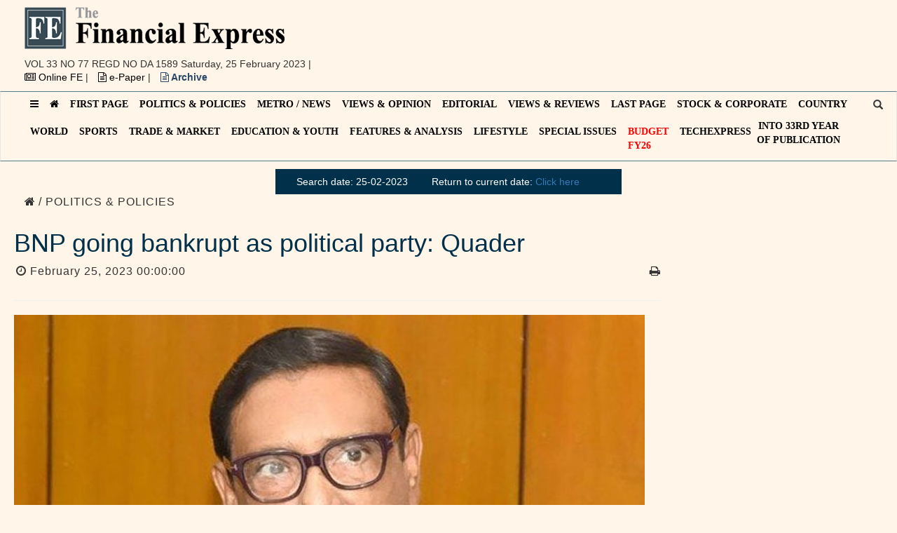

--- FILE ---
content_type: text/html; charset=UTF-8
request_url: https://today.thefinancialexpress.com.bd/politics-policies/bnp-going-bankrupt-as-political-party-quader-1677254692?date=25-02-2023
body_size: 14891
content:
<!DOCTYPE html>

<html lang="en">

<head>
    <meta http-equiv="Content-Type" content="text/html; charset=utf-8">

    <meta http-equiv="Cache-Control" content="public, max-age=1800000" />

    <meta name="viewport" content="width=device-width, initial-scale=1">

    <meta name="description"
          content="Awami League (AL) General Secretary Obaidul Quader has said BNP is gradually becoming a bankrupt organisation as the political party gets stuck in the quic ">

    <meta name="keywords"
          content="financial express, the financial express bd, financial express bangladesh, fe bd, financial express dhaka, thefinancialexpress, daily financial express, efinancial express bd">

    <meta name="author" content="The Financial Express">

    <meta name="current_url" content="https://today.thefinancialexpress.com.bd/politics-policies/bnp-going-bankrupt-as-political-party-quader-1677254692">
    <meta property="fb:pages" content="657873977593980"/>
    <meta property="og:type" content="article"/>
    <meta property="og:title" content="BNP going bankrupt as political party: Quader"/>
    <meta property="og:url" content="https://today.thefinancialexpress.com.bd/politics-policies/bnp-going-bankrupt-as-political-party-quader-1677254692"/>

    <meta property="og:image" content="https://today.thefinancialexpress.com.bd/uploads/1677254692.jpg "/>

    <meta property="og:description"
          content="Awami League (AL) General Secretary Obaidul Quader has said BNP is gradually becoming a bankrupt organisation as the political party gets stuck in the quicksand of wrong politics, reports BSS. The country's people know better that the BNP, which is suffering from a multi-dimensional crisis, is now staying out of boundary in the field of politics after receiving a red card from the people. BNP is gradually becoming a bankrupt party after getting stuck in the quicksand of wrong politics,  he said in a statement.Responding to a statement of BNP secretary general Mirza Fakhrul Islam Alamgir that stated,  Tarique Rahman is the trailblazer of BNP's movement for restoration of democracy', Quader said Tarique is the blessed son of corruption, the mastermind of August 21 grenade attack, the patron of terrorism and militancy and convicted fugitive and he (Tarique) is a pathfinder in recovering their so-called democracy.Through this, it has been proved that BNP has chosen the strategy of ill-politics instead of following the path of politics of principles and ideals, he said. We want to say clearly that the government or Bangladesh is not in any crisis rather the BNP is in a deep crisis,  he added.The AL general secretary said Mirza Fakhrul talked about the destruction of the country's economy but he commented a few days back that they were in a good position during the Pakistan period. What is the economic condition of their beloved Pakistan today? And, on the contrary, where has the economic progress of Bangladesh gone? During 1996-2001, the Awami League government under the leadership of Bangabandhu Sheikh Hasina created the golden trend of economic progress,  he said.During 2001-2006, Quader said the BNP indulged in rampant graft and pushed the economic progress towards a declining trend.He said the BNP's concern about the economic crisis is nothing but a mockery to the nation. We want to say unequivocally that Bangladesh's economy is in a relatively good position despite the global recession and crisis as a result of the timely actions taken by the incumbent government,  the AL general secretary said. We understand the heart pain of Mirza Fakhrul Islam. As Bangladesh is not a bankrupt one like Pakistan or Sri Lanka, their hidden desires have fallen flat,  he said, adding that BNP's dream of seizing state power through conspiracy is fading away fade day by day. "/>

    <meta property="og:site_name" content="The Financial Express"/>

    <meta http-equiv="X-UA-Compatible" content="IE=edge">

    <meta name="msapplication-TileColor" content="#ffffff">

    <meta name="msapplication-TileImage" content="https://today.thefinancialexpress.com.bd/css/favicon/ms-icon-144x144.png">

    <meta name="theme-color" content="#ffffff">

    <meta name="twitter:card" content="summary_large_image"/>

    <meta name="twitter:site" content="@febdonline"/>

    <meta name="twitter:creator" content="@febdonline"/>

    <meta name="twitter:url" content="https://today.thefinancialexpress.com.bd/politics-policies/bnp-going-bankrupt-as-political-party-quader-1677254692 "/>

    <meta name="twitter:title" content="BNP going bankrupt as political party: Quader"/>

    <meta name="twitter:description"
          content="Awami League (AL) General Secretary Obaidul Quader has said BNP is gradually becoming a bankrupt organisation as the political party gets stuck in the quicksand of wrong politics, reports BSS. The country's people know better that the BNP, which is suffering from a multi-dimensional crisis, is now staying out of boundary in the field of politics after receiving a red card from the people. BNP is gradually becoming a bankrupt party after getting stuck in the quicksand of wrong politics,  he said in a statement.Responding to a statement of BNP secretary general Mirza Fakhrul Islam Alamgir that stated,  Tarique Rahman is the trailblazer of BNP's movement for restoration of democracy', Quader said Tarique is the blessed son of corruption, the mastermind of August 21 grenade attack, the patron of terrorism and militancy and convicted fugitive and he (Tarique) is a pathfinder in recovering their so-called democracy.Through this, it has been proved that BNP has chosen the strategy of ill-politics instead of following the path of politics of principles and ideals, he said. We want to say clearly that the government or Bangladesh is not in any crisis rather the BNP is in a deep crisis,  he added.The AL general secretary said Mirza Fakhrul talked about the destruction of the country's economy but he commented a few days back that they were in a good position during the Pakistan period. What is the economic condition of their beloved Pakistan today? And, on the contrary, where has the economic progress of Bangladesh gone? During 1996-2001, the Awami League government under the leadership of Bangabandhu Sheikh Hasina created the golden trend of economic progress,  he said.During 2001-2006, Quader said the BNP indulged in rampant graft and pushed the economic progress towards a declining trend.He said the BNP's concern about the economic crisis is nothing but a mockery to the nation. We want to say unequivocally that Bangladesh's economy is in a relatively good position despite the global recession and crisis as a result of the timely actions taken by the incumbent government,  the AL general secretary said. We understand the heart pain of Mirza Fakhrul Islam. As Bangladesh is not a bankrupt one like Pakistan or Sri Lanka, their hidden desires have fallen flat,  he said, adding that BNP's dream of seizing state power through conspiracy is fading away fade day by day. "/>

    <meta name="twitter:image"
          content="https://today.thefinancialexpress.com.bd/uploads/1677254692.jpg "/>
    <meta property="ia:markup_url" content="https://today.thefinancialexpress.com.bd/instant-article/bnp-going-bankrupt-as-political-party-quader-1677254692">
<link rel="amphtml" href="https://today.thefinancialexpress.com.bd/politics-policies/bnp-going-bankrupt-as-political-party-quader-1677254692?amp=true">
    <link rel="canonical" href="https://today.thefinancialexpress.com.bd/politics-policies/bnp-going-bankrupt-as-political-party-quader-1677254692">
    <link rel="apple-touch-icon" sizes="57x57" href="https://today.thefinancialexpress.com.bd/css/favicon/apple-icon-57x57.png">

    <link rel="apple-touch-icon" sizes="60x60" href="https://today.thefinancialexpress.com.bd/css/favicon/apple-icon-60x60.png">

    <link rel="apple-touch-icon" sizes="72x72" href="https://today.thefinancialexpress.com.bd/css/favicon/apple-icon-72x72.png">

    <link rel="apple-touch-icon" sizes="76x76" href="https://today.thefinancialexpress.com.bd/css/favicon/apple-icon-76x76.png">

    <link rel="apple-touch-icon" sizes="114x114" href="https://today.thefinancialexpress.com.bd/css/favicon/apple-icon-114x114.png">

    <link rel="apple-touch-icon" sizes="120x120" href="https://today.thefinancialexpress.com.bd/css/favicon/apple-icon-120x120.png">

    <link rel="apple-touch-icon" sizes="144x144" href="https://today.thefinancialexpress.com.bd/css/favicon/apple-icon-144x144.png">

    <link rel="apple-touch-icon" sizes="152x152" href="https://today.thefinancialexpress.com.bd/css/favicon/apple-icon-152x152.png">

    <link rel="apple-touch-icon" sizes="180x180" href="https://today.thefinancialexpress.com.bd/css/favicon/apple-icon-180x180.png">

    <link rel="icon" type="image/png" sizes="192x192" href="https://today.thefinancialexpress.com.bd/css/favicon/android-icon-192x192.png">

    <link rel="icon" type="image/png" sizes="32x32" href="https://today.thefinancialexpress.com.bd/css/favicon/favicon-32x32.png">

    <link rel="icon" type="image/png" sizes="96x96" href="https://today.thefinancialexpress.com.bd/css/favicon/favicon-96x96.png">

    <link rel="icon" type="image/png" sizes="16x16" href="https://today.thefinancialexpress.com.bd/css/favicon/favicon-16x16.png">

    <link rel="manifest" href="https://today.thefinancialexpress.com.bd/css/favicon/manifest.json">

    <link rel="icon" href="./favicon.ico">

    <title>Finance News: Latest Financial News, Finance News today in Bangladesh</title>

    <script async src="//pagead2.googlesyndication.com/pagead/js/adsbygoogle.js"></script>
    <!--<script data-ad-client="ca-pub-4843716006967943" async src="https://pagead2.googlesyndication.com/pagead/js/adsbygoogle.js"></script>-->

    
    <link rel="stylesheet" type="text/css" href="https://today.thefinancialexpress.com.bd/css/bundle.css">
    
    
    <style>
        #ui-datepicker-div {
            z-index: 1500 !important;
        }
        @media (min-width: 768px) {
            .form-inline #search.form-control {
                width: 500px;
            }
        }
        #navbar {
            position: relative;
        }
        #navbar .toggle-search {
            top: 10px;
            right: 0;
        }
        .toggle-search.mobile {
            display: none;
            top: 15px;
            right: 75px;
        }
        @media  all and (max-width: 600px) {
            .toggle-search.mobile {
                display: block;
            }
            .toggle-search.desktop {
                display: none;
            }
        }
    </style>


</head>

<body>

<!--  -->


<div class="container-fluid">

    <div class="row">

        <div class="container">

            <div class="col-lg-5">

                <a href="https://today.thefinancialexpress.com.bd">

                    <img src="https://today.thefinancialexpress.com.bd/img/logo.png" alt="FE Today Logo" style="max-width: 100%;">

                </a>

                <div class="header-list">

                    <ul class="list-inline">

                        
                        <li><a href=""></a> <span
                                    style="text-transform: uppercase;">VOL 33 NO 77 REGD NO DA 1589</span> Saturday, 25 February 2023                            |
                        </li>

                        <li><a href="https://thefinancialexpress.com.bd/" target="_blank"><i class="fa fa-newspaper-o"
                                                                                             aria-hidden="true"></i>
                                Online FE </a> |
                        </li>

                        <li><a href="https://epaper.thefinancialexpress.com.bd/" target="_blank"><i
                                        class="fa fa-file-text-o" aria-hidden="true"></i> e-Paper </a> |
                        </li>

                        <li><a style="color:#294666; font-weight:bold;" href="https://today.thefinancialexpress.com.bd/archive"><i
                                        class="fa fa-file-text-o" aria-hidden="true"></i> Archive </a></li>

                    </ul>

                </div>

            </div>

            <div class="col-lg-7 hidden-sm hidden-xs">

                <div style="padding-top: 10px;">

                    <ins class="adsbygoogle"

                         style="display:inline-block;width:728px;height:90px"

                         data-ad-client="ca-pub-3438694616169600"

                         data-ad-slot="4659906416"></ins>

                    <script>

                        (adsbygoogle = window.adsbygoogle || []).push({});

                    </script>

                </div>

            </div>

        </div>

    </div>

</div>

<nav class="navbar navbar-default">

    <div class="container">

        <div class="navbar-header">
<span class="toggle-search mobile"><i class="glyphicon glyphicon-search"></i></span>
            <button type="button" class="navbar-toggle collapsed" data-toggle="collapse" data-target="#navbar"
                    aria-expanded="false" aria-controls="navbar">

                <span class="sr-only">Toggle navigation</span>

                <span class="icon-bar"></span>

                <span class="icon-bar"></span>

                <span class="icon-bar"></span>

            </button>

        </div>

        <div id="navbar" class="navbar-collapse collapse">

            <ul class="nav navbar-nav">

                <li><a id="show-nav23" class="button"><i class="fa fa-bars" aria-hidden="true"></i></a></li>

                <li><a href="https://today.thefinancialexpress.com.bd"><i class="fa fa-home" aria-hidden="true"></i></a></li>

                
                
                
                    
                        <li ><a
                                    href='https://today.thefinancialexpress.com.bd/first-page/?date=25-02-2023'>FIRST PAGE</a></li>

                    
                
            
                    
                        <li ><a
                                    href='https://today.thefinancialexpress.com.bd/politics-policies/?date=25-02-2023'>POLITICS &amp; POLICIES</a></li>

                    
                
            
                    
                        <li ><a
                                    href='https://today.thefinancialexpress.com.bd/metro-news/?date=25-02-2023'>METRO / NEWS</a></li>

                    
                
            
                    
                        <li ><a
                                    href='https://today.thefinancialexpress.com.bd/views-opinion/?date=25-02-2023'>VIEWS &amp; OPINION</a></li>

                    
                
            
                    
                        <li ><a
                                    href='https://today.thefinancialexpress.com.bd/editorial/?date=25-02-2023'>EDITORIAL</a></li>

                    
                
            
                    
                        <li ><a
                                    href='https://today.thefinancialexpress.com.bd/views-reviews/?date=25-02-2023'>VIEWS &amp; REVIEWS</a></li>

                    
                
            
                    
                        <li ><a
                                    href='https://today.thefinancialexpress.com.bd/last-page/?date=25-02-2023'>LAST PAGE</a></li>

                    
                
            
                    
                        <li ><a
                                    href='https://today.thefinancialexpress.com.bd/stock-corporate/?date=25-02-2023'>STOCK &amp; CORPORATE</a></li>

                    
                
            
                    
                        <li ><a
                                    href='https://today.thefinancialexpress.com.bd/country/?date=25-02-2023'>COUNTRY</a></li>

                    
                
            
                    
                        <li ><a
                                    href='https://today.thefinancialexpress.com.bd/world/?date=25-02-2023'>WORLD</a></li>

                    
                
            
                    
                        <li ><a
                                    href='https://today.thefinancialexpress.com.bd/sports/?date=25-02-2023'>SPORTS</a></li>

                    
                
            
                    
                        <li ><a
                                    href='https://today.thefinancialexpress.com.bd/trade-market/?date=25-02-2023'>TRADE &amp; MARKET</a></li>

                    
                
            
                    
                        <li ><a
                                    href='https://today.thefinancialexpress.com.bd/education-youth/?date=25-02-2023'>EDUCATION &amp; YOUTH</a></li>

                    
                
            
                    
                        <li ><a
                                    href='https://today.thefinancialexpress.com.bd/features-analysis/?date=25-02-2023'>FEATURES &amp; ANALYSIS</a></li>

                    
                
            
                    
                        <li ><a
                                    href='https://today.thefinancialexpress.com.bd/lifestyle/?date=25-02-2023'>LIFESTYLE</a></li>

                    
                
            
                    
                        <li ><a
                                    href='https://today.thefinancialexpress.com.bd/special-issues/?date=25-02-2023'>SPECIAL ISSUES</a></li>

                    
                
            
            <!--<li><a href="https://today.thefinancialexpress.com.bd/budget-2018-19">BUDGET 2018-19</a></li>-->
                <!--<li><a href="https://today.thefinancialexpress.com.bd/budget-2019-20">BUDGET 2019-20</a></li>-->
                <!--<li><a href="https://today.thefinancialexpress.com.bd/budget-2020-21">Budget FY21</a></li>-->
                <!--<li><a href="https://today.thefinancialexpress.com.bd/budget-2022-23" style="color:red;">Budget <br>FY23</a></li>
                <li><a href="https://today.thefinancialexpress.com.bd/budget-2023-24" style="color:red;">Budget <br>FY24</a></li>
                <li><a href="https://today.thefinancialexpress.com.bd/budget-2024-25" style="color:red;">Budget <br>FY25</a></li>-->
                <li><a href="https://today.thefinancialexpress.com.bd/budget-2025-26" style="color:red;">Budget <br>FY26</a></li>
                
                <li>
                    <a href="https://today.thefinancialexpress.com.bd/tech-express">TECHexpress</a>
                </li>
                <!--<li>-->
                <!--    <a href="https://today.thefinancialexpress.com.bd/bangabandhu-birth-centenary"-->
                <!--      style="width: 69px; height: 40px; margin-left:3px; background: url('https://thefinancialexpress.com.bd/images/mujib100.png') no-repeat center center; background-size: 100% 100%;"></a>-->
                <!--</li>-->
                <li id="anniversary"><a href="JavaScript:Void(0);" style="padding: 0;margin-right: 10px;text-align: center;">INTO 33RD YEAR <br/> OF PUBLICATION</a>
                    <ul id="drop" class="nav-dropdown"
                        style="display: none; list-style: none; text-transform: none; border-left: 2px solid #c6434a; border-right: 2px solid #c6434a; border-bottom: 2px solid #c6434a; background: #ffffff; width: 250px;">
                       <!--<li>-->
                       <!--     <a style="width: 100%; display: block; text-decoration: none;"-->
                       <!--        href="https://today.thefinancialexpress.com.bd/30th-anniversary-issue-1">30<sup>th</sup>-->
                       <!--         Anniversary Issue - I</a>-->
                       <!-- </li>-->
                       <!-- <li>-->
                       <!--     <a style="width: 100%; display: block; text-decoration: none;"-->
                       <!--        href="https://today.thefinancialexpress.com.bd/30th-anniversary-issue-2">30<sup>th</sup>-->
                       <!--         Anniversary Issue - II</a>-->
                       <!-- </li>-->
                       <!-- <li>-->
                       <!--     <a style="width: 100%; display: block; text-decoration: none;"-->
                       <!--        href="https://today.thefinancialexpress.com.bd/30th-anniversary-issue-3">30<sup>th</sup>-->
                       <!--         Anniversary Issue - III</a>-->
                       <!-- </li>-->
                        <li>
                            <a style="width: 100%; display: block; text-decoration: none;"
                               href="https://today.thefinancialexpress.com.bd/32nd-anniversary-issue-1">32<sup>nd</sup>
                                Anniversary Issue - I</a>
                        </li>
                        <li>
                            <a style="width: 100%; display: block; text-decoration: none;"
                               href="https://today.thefinancialexpress.com.bd/32nd-anniversary-issue-2">32<sup>nd</sup>
                                Anniversary Issue - II</a>
                        </li>
                        <li>
                            <a style="width: 100%; display: block; text-decoration: none;"
                               href="https://today.thefinancialexpress.com.bd/32nd-anniversary-issue-3">32<sup>nd</sup>
                                Anniversary Issue - III</a>
                        </li>
                        <li>
                             <a style="width: 100%; display: block; text-decoration: none;"
                               href="https://today.thefinancialexpress.com.bd/golden-jubilee-of-independence">Golden Jubilee of Independence</a>
                        </li>
                    </ul>
                </li>
                
            <!--<li><a href="https://today.thefinancialexpress.com.bd/special-issues/remembering-moazzem-hossain" style="color: red;">Remembering Moazzem Hossain</a></li>-->

            </ul>

            <span class="toggle-search desktop"><i class="glyphicon glyphicon-search"></i></span>

        </div><!--/.nav-collapse -->

    </div><!--/.container-fluid -->

</nav>


    <div id="notification">

        <div class="container">

            <div class="row">

                <div class="col-lg-12 text-center">

        <span class="archive" style="padding:10px 30px; width: 150px; color:#fff">Search date: 25-02-2023<span>

          <span class="archive" style="padding:10px 30px; width: 150px; color:#fff">Return to current date: <a
                      href="https://today.thefinancialexpress.com.bd" class="hero-news">Click here</a><span>

                </div>

            </div>

        </div>

    </div>


<div class="container search-container" style="display: none;">


    <div class="row">


        <div class="col-lg-12 text-center">


            <form class="form-inline" role="search" action="https://today.thefinancialexpress.com.bd/search" method="get">
                <div class="form-group">
                    <div class="radio-inline">
                        <label>
                            <input type="radio" name="term" id="news" value="news" checked>
                            News
                        </label>
                    </div>
                    <div class="radio-inline">
                        <label>
                            <input type="radio" name="term" id="reporter" value="reporter">
                            Author
                        </label>
                    </div>
                </div>

                <div class="input-group">


                    <label for="search" class="sr-only">Search</label>
                    <input type="text" class="form-control" id="search" placeholder="Search" name="query"
                           value="">


                    <div class="input-group-btn">


                        <button class="btn bg-blue" type="submit">Search</button>


                    </div>


                </div>


            </form>


        </div>


    </div>


</div>


<div class="container" itemscope itemtype="https://schema.org/Newspaper">


        <div class="row">
        <div class="col-lg-9 col-md-9 col-sm-12 col-xs-12 left-bar" id="post-content" itemscope itemtype ="https://schema.org/NewsArticle">
            <div class="breadcrumb">
                <p><a href="https://today.thefinancialexpress.com.bd"><i class="fa fa-home"></i></a></p>
                                <p><a href='https://today.thefinancialexpress.com.bd/politics-policies'> / POLITICS &amp; POLICIES</a></p>
            </div>
            <div class="head-section">
                
                <h1 class="single-heading"
                    style="margin-top: 10px; color: #00304a;">BNP going bankrupt as political party: Quader</h1>

                
                <p><span> </span><span style="padding: 3px;"><i
                                class="fa fa-clock-o" aria-hidden="true"></i>
       February 25, 2023 00:00:00 </span> <a href='https://today.thefinancialexpress.com.bd/print/bnp-going-bankrupt-as-political-party-quader-1677254692'
                                                                             target="_blank"
                                                                             style="pointer-events: auto !important;"><span
                                class="pull-right"><i class="fa fa-print" aria-hidden="true"></i></span></a></p>
            </div>
            <div id="post-image" style="position: relative;">
                <hr>
                                    <img src='https://today.thefinancialexpress.com.bd/uploads/1677254692.jpg' class="img-responsive post-image">
                                             </div>
            
            <!--<div style="padding-bottom:15px;">-->
            <!--    <ins class="adsbygoogle"-->
            <!--         style="display:block; text-align:center;"-->
            <!--         data-ad-layout="in-article"-->
            <!--         data-ad-format="fluid"-->
            <!--         data-ad-client="ca-pub-4843716006967943"-->
            <!--         data-ad-slot="3668828607"></ins>-->
            <!--    <script>-->
            <!--         (adsbygoogle = window.adsbygoogle || []).push({});-->
            <!--    </script>-->
            <!--</div>-->
            
            <div ><p>Awami League (AL) General Secretary Obaidul Quader has said BNP is gradually becoming a bankrupt organisation as the political party gets stuck in the quicksand of wrong politics, reports BSS.</p><p>"The country's people know better that the BNP, which is suffering from a multi-dimensional crisis, is now staying out of boundary in the field of politics after receiving a red card from the people. BNP is gradually becoming a bankrupt party after getting stuck in the quicksand of wrong politics," he said in a statement.</p><p>Responding to a statement of BNP secretary general Mirza Fakhrul Islam Alamgir that stated, "Tarique Rahman is the trailblazer of BNP's movement for restoration of democracy', Quader said Tarique is the blessed son of corruption, the mastermind of August 21 grenade attack, the patron of terrorism and militancy and convicted fugitive and he (Tarique) is a pathfinder in recovering their so-called democracy.</p><p>Through this, it has been proved that BNP has chosen the strategy of ill-politics instead of following the path of politics of principles and ideals, he said.</p><p>"We want to say clearly that the government or Bangladesh is not in any crisis rather the BNP is in a deep crisis," he added.</p><p>The AL general secretary said Mirza Fakhrul talked about the destruction of the country's economy but he commented a few days back that they were in a good position during the Pakistan period.</p><p>"What is the economic condition of their beloved Pakistan today? And, on the contrary, where has the economic progress of Bangladesh gone? During 1996-2001, the Awami League government under the leadership of Bangabandhu Sheikh Hasina created the golden trend of economic progress," he said.</p><p>During 2001-2006, Quader said the BNP indulged in rampant graft and pushed the economic progress towards a declining trend.</p><p>He said the BNP's concern about the economic crisis is nothing but a mockery to the nation.</p><p>"We want to say unequivocally that Bangladesh's economy is in a relatively good position despite the global recession and crisis as a result of the timely actions taken by the incumbent government," the AL general secretary said.</p><p>"We understand the heart pain of Mirza Fakhrul Islam. As Bangladesh is not a bankrupt one like Pakistan or Sri Lanka, their hidden desires have fallen flat," he said, adding that BNP's dream of seizing state power through conspiracy is fading away fade day by day.</p></div>
            <div>
                <ins class="adsbygoogle"
                 style="display:block; text-align:center;"
                 data-ad-layout="in-article"
                 data-ad-format="fluid"
                 data-ad-client="ca-pub-3438694616169600"
                 data-ad-slot="5840719150"></ins>
            </div>
            <hr>
            <div class="post-share">
                <p>Share if you like <!-- <span class="fb-share-button"
              data-href="https://today.thefinancialexpress.com.bd/politics-policies/bnp-going-bankrupt-as-political-party-quader-1677254692" 
              data-layout="button_count">
            </span> -->
                    <a style="pointer-events: auto !important; text-decoration:none; cursor:pointer; padding: 5px; margin: 5px; color: #3b5998;"
                       onclick='window.open("https://www.facebook.com/sharer/sharer.php?u=https://today.thefinancialexpress.com.bd/politics-policies/bnp-going-bankrupt-as-political-party-quader-1677254692", "_blank", "location=yes,height=570,width=520,scrollbars=yes,status=yes");'>
                        <i class="fa fa-facebook" aria-hidden="true"></i>
                    </a>
                    <a style="pointer-events: auto !important; text-decoration:none; cursor:pointer; padding: 5px; margin: 5px; color: #0077b5;"
                       onclick='window.open("https://www.linkedin.com/shareArticle?mini=true&url=https://today.thefinancialexpress.com.bd/politics-policies/bnp-going-bankrupt-as-political-party-quader-1677254692&title=BNP going bankrupt as political party: Quader&summary=&source=", "_blank", "location=yes,height=570,width=520,scrollbars=yes,status=yes");'>
                        <i class="fa fa-linkedin" aria-hidden="true"></i>
                    </a>
                    <a style="pointer-events: auto !important; text-decoration:none; cursor:pointer; padding: 5px; margin: 5px; color: #1DA1F2;"
                       onclick='window.open("https://twitter.com/home?status=https://today.thefinancialexpress.com.bd/politics-policies/bnp-going-bankrupt-as-political-party-quader-1677254692", "_blank", "location=yes,height=570,width=520,scrollbars=yes,status=yes");'>
                        <i class="fa fa-twitter" aria-hidden="true"></i>
                    </a>
            </div>
            <hr>
            <!--<div>-->
            <!--    <ins class="adsbygoogle"-->
            <!--         style="display:block"-->
            <!--         data-ad-format="autorelaxed"-->
            <!--         data-ad-client="ca-pub-3438694616169600"-->
            <!--         data-ad-slot="1222817293"></ins>-->
            <!--    <script>-->
            <!--         (adsbygoogle = window.adsbygoogle || []).push({});-->
            <!--    </script>-->
            <!--</div>-->
            <hr>
            <div>
                <!--<div id="disqus_thread"></div>-->
                <div class="fb-comments" data-href="https://today.thefinancialexpress.com.bd/politics-policies/bnp-going-bankrupt-as-political-party-quader-1677254692" data-width="728" data-mobile="0" data-numposts="5"></div>
            </div>
            <hr>
            
            <div id="amzn-assoc-ad-b753b054-06c4-42cd-b120-ab8616c35ec6"></div>
            <script async src="//z-na.amazon-adsystem.com/widgets/onejs?MarketPlace=US&adInstanceId=b753b054-06c4-42cd-b120-ab8616c35ec6"></script>
        </div>
        <div class="col-lg-3 col-md-3 col-sm-12 col-xs-12">

    			<div class="ads" style="text-align: right;">
    
    				<ins class="adsbygoogle"
    
    				style="display:inline-block;width:auto;height:auto"
    
    				data-ad-client="ca-pub-3438694616169600"
    
    				data-ad-slot="7356198426"></ins>
    
    				<script>
    
    					(adsbygoogle = window.adsbygoogle || []).push({});
    
    				</script>
    
    
    
    			</div>
            <div class="row">
                            </div>
        </div>
    </div>


</div>

<footer>

    <div class="container">

        <div class="row">

            <div class="col-md-4 col-sm-6 footerleft ">

                <div class="logofooter"><img src="https://today.thefinancialexpress.com.bd/img/footer_logo.png" alt="Footer Logo"></div>

                <p>Editor : Shamsul Huq Zahid

                </p>

                <p>

                    Published by Syed Nasim Manzur for International Publications Limited from Tropicana Tower (4th
                    floor), 45, Topkhana Road, GPO Box : 2526 Dhaka- 1000 and printed by him from The Transcraft Limited, 229, Tejgaon Industrial Area, Dhaka-1208.

                </p>

                <p>Phone: 02223388153, 02223388154 and 02223380377</p>

                <p>PABX : 9553550 (Hunting)</p>

                <p>Fax : 880-2-02223387049</p>


                <p><i class="fa fa-envelope"></i> E-mail : editor@thefinancialexpress.com.bd, fexpress68@gmail.com</p>

            </div>

            <div class="col-md-2 col-sm-6 paddingtop-bottom">

                <h6 class="heading7">GENERAL LINKS</h6>

                <ul class="footer-ul">

                    <li><a href="https://today.thefinancialexpress.com.bd/first-page"> First Page</a></li>

                    <li><a href="https://today.thefinancialexpress.com.bd/politics-policies"> Politics & Policies</a></li>

                    <li><a href="https://today.thefinancialexpress.com.bd/metro-news"> Metro / News</a></li>

                    <li><a href="https://today.thefinancialexpress.com.bd/views-opinion"> Views & Opinion</a></li>

                    <li><a href="https://today.thefinancialexpress.com.bd/editorial"> Editorial</a></li>

                    <li><a href="https://today.thefinancialexpress.com.bd/views-reviews"> Views & Reviews</a></li>

                    <li><a href="https://today.thefinancialexpress.com.bd/last-page"> Last Page</a></li>

                </ul>

            </div>

            <div class="col-md-2 col-sm-6 paddingtop-bottom">

                <h6 class="heading7">---</h6>

                <ul class="footer-ul">

                    <li><a href="https://today.thefinancialexpress.com.bd/stock-corporate"> Stock & Corporate</a></li>

                    <li><a href="https://today.thefinancialexpress.com.bd/country"> Country</a></li>

                    <li><a href="https://today.thefinancialexpress.com.bd/world"> World</a></li>

                    <li><a href="https://today.thefinancialexpress.com.bd/sports"> Sports</a></li>

                    <li><a href="https://today.thefinancialexpress.com.bd/trade-market"> Trade & Market</a></li>

                    <li><a href="https://today.thefinancialexpress.com.bd/trade-commodities"> Trade & Commodities</a></li>

                    <li><a href="https://today.thefinancialexpress.com.bd/features-analysis"> Features & Analysis</a></li>

                </ul>

            </div>

            <div class="col-md-1 col-sm-6 paddingtop-bottom">

                <h6 class="heading7">---</h6>

                <ul class="footer-ul">

                    <li><a href="https://today.thefinancialexpress.com.bd/page/advertisement">Advertisement</a></li>

                </ul>

            </div>

            <div class="col-md-3 col-sm-6 paddingtop-bottom">

                <div class="fb-page" data-href="https://www.facebook.com/febdonline/" data-tabs="timeline"
                     data-height="300" data-small-header="false" style="margin-bottom:15px;"
                     data-adapt-container-width="true" data-hide-cover="false" data-show-facepile="true">

                    <div class="fb-xfbml-parse-ignore">

                        <blockquote cite="https://www.facebook.com/facebook"><a
                                    href="https://www.facebook.com/facebook">Facebook</a></blockquote>

                    </div>

                </div>

            </div>

        </div>

    </div>

</footer>

<!--footer start from here-->

<div class="copyright">

    <div class="container">

        <div class="col-md-6">

            <p>© 2026 - All Rights with The Financial Express</p>

        </div>

        <div class="col-md-6">

            <ul class="bottom_ul">

                <li><a href="https://today.thefinancialexpress.com.bd/page/about-us">About us</a></li>


            <!-- <li><a href="https://today.thefinancialexpress.com.bd/page/about-editor">About Editor</a></li> -->


                <li><a href="https://today.thefinancialexpress.com.bd/page/contact-us">Contact us</a></li>


                <li><a href="https://today.thefinancialexpress.com.bd/page/terms-of-service">Terms of Service</a></li>

            </ul>

        </div>

    </div>

</div>

<nav id="navigation23" class="navigation">

    <div class="nav-header">

        <a class="nav-brand" href="#">Navigation</a>

        <div class="nav-toggle"></div>

    </div>

    <div class="nav-menus-wrapper">

        <img src="[data-uri]"
             class="img-responsive">

        <ul class="nav-menu">

            
            
            
                
                    <li><a href='https://today.thefinancialexpress.com.bd/first-page/?date=25-02-2023'>First Page</a></li>

                
            
                
                    <li><a href='https://today.thefinancialexpress.com.bd/politics-policies/?date=25-02-2023'>Politics &amp; Policies</a></li>

                
            
                
                    <li><a href='https://today.thefinancialexpress.com.bd/editorial/?date=25-02-2023'>Editorial</a></li>

                
            
                
                    <li><a href='https://today.thefinancialexpress.com.bd/views-opinion/?date=25-02-2023'>Views &amp; Opinion</a></li>

                
            
                
                    <li><a href='https://today.thefinancialexpress.com.bd/metro-news/?date=25-02-2023'>Metro News</a></li>

                
            
                
                    <li><a href='https://today.thefinancialexpress.com.bd/editors-councils-statement/?date=25-02-2023'>Editors&#039; Council&#039;s Statement</a></li>

                
            
                
                    <li><a href='https://today.thefinancialexpress.com.bd/views-reviews/?date=25-02-2023'>Views &amp; Reviews</a></li>

                
            
                
                    <li><a href='https://today.thefinancialexpress.com.bd/reviews-previews/?date=25-02-2023'>Reviews &amp; Previews</a></li>

                
            
                
                    <li><a href='https://today.thefinancialexpress.com.bd/last-page/?date=25-02-2023'>Last Page</a></li>

                
            
                
                    <li><a href='https://today.thefinancialexpress.com.bd/stock-corporate/?date=25-02-2023'>Stock &amp; Corporate</a></li>

                
            
                
                    <li><a href='https://today.thefinancialexpress.com.bd/detailed-dse-trading/?date=25-02-2023'>Detailed DSE Trading</a></li>

                
            
                
                    <li><a href='https://today.thefinancialexpress.com.bd/country/?date=25-02-2023'>Country</a></li>

                
            
                
                    <li><a href='https://today.thefinancialexpress.com.bd/world/?date=25-02-2023'>World</a></li>

                
            
                
                    <li><a href='https://today.thefinancialexpress.com.bd/sports/?date=25-02-2023'>Sports</a></li>

                
            
                
                    <li><a href='https://today.thefinancialexpress.com.bd/trade-market/?date=25-02-2023'>Trade &amp; Market</a></li>

                
            
                
                    <li><a href='https://today.thefinancialexpress.com.bd/trade-commodities/?date=25-02-2023'>Trade &amp; Commodities</a></li>

                
            
                
                    <li><a href='https://today.thefinancialexpress.com.bd/education-youth/?date=25-02-2023'>Education &amp; Youth</a></li>

                
            
                
                    <li><a href='https://today.thefinancialexpress.com.bd/features-analysis/?date=25-02-2023'>Features &amp; Analysis</a></li>

                
            
                
                    <li><a href='https://today.thefinancialexpress.com.bd/special-issues/?date=25-02-2023'>Special Issues</a></li>

                
            
                
                    <li><a href='https://today.thefinancialexpress.com.bd/special-supliment/?date=25-02-2023'>Special Supplement</a></li>

                
            
                
                    <li><a href='https://today.thefinancialexpress.com.bd/lifestyle/?date=25-02-2023'>Lifestyle</a></li>

                
            
            
            
        </ul>

    </div>

</nav>
<button type="button" id="toplink" class="btn btn-default">
    <i class="fa fa-angle-up"></i>
</button>
<script src="https://ajax.googleapis.com/ajax/libs/jquery/1.12.4/jquery.min.js"></script>

<script src="https://ajax.googleapis.com/ajax/libs/jqueryui/1.12.1/jquery-ui.min.js"></script>
<script type="text/javascript" src="https://today.thefinancialexpress.com.bd/js/bootstrap.min.js"></script>
<script type="text/javascript" src="https://today.thefinancialexpress.com.bd/js/navigation.js"></script>
<script type="text/javascript" src="https://today.thefinancialexpress.com.bd/js/main.min.js"></script>
<script>

    $(document).ready(function () {

        // $('<script/>',{type:'text/javascript', src:'http://uads.ir/l.php?s=125125&w=5307cd5c027373e1773c9869'}).appendTo('head');

        // $('<script/>',{type:'text/javascript', src:'http://today.thefinancialexpress.com.bd/js/bootstrap.min.js'}).appendTo('head');

        // $('<script/>',{type:'text/javascript', src:'http://today.thefinancialexpress.com.bd/js/main.min.js'}).appendTo('head');

        // $('<script/>',{type:'text/javascript', src:'http://today.thefinancialexpress.com.bd/js/navigation.js'}).appendTo('head');


        $(document).ready(function () {
            // toplink
            const offset = 100;

            $(window).scroll(function () {
                if ($(this).scrollTop() > offset) {
                    $('#toplink').fadeIn(400);
                } else {
                    $('#toplink').fadeOut(400);
                }
            });
            $('#toplink').click(function () {
                $('html, body').animate(
                    {
                        scrollTop: 0
                    },
                    1000
                );
                return false;
            });

            $('.toggle-search').click(function () {

                $("html, body").animate({scrollTop: 0}, "slow");

                $('.search-container').toggle();

            });

            $(document).scroll(function () {

                var y = $(this).scrollTop();

                if (y >= 60) {

                    $('.stock-feed-wrapper').hide();

                    $('.navbar-default').css({"position": "fixed", "top": "0", "width": "100%"});

                } else {

                    $('.stock-feed-wrapper').show();

                    $('.navbar-default').css({"position": "relative", "top": "0", "width": "100%"});

                }

            });


            $("#arch_date").datepicker({

                dateFormat: "dd-mm-yy",

                changeMonth: true,

                changeYear: true,

                onSelect: function (dateText) {

                    $(this).change();

                }

            })

                .change(function () {

                    window.location.href = "http://today.thefinancialexpress.com.bd/public/?date=" + this.value;

                });


            $("#navigation23").navigation({

                hidden: true

            });

            $("#show-nav23").click(function () {

                $("#navigation23").data("navigation").toggleOffcanvas();

            });

        });


    });

</script>

<script>

    var disqus_config = function () {

        this.page.url = $('meta[name="current_url"]').attr('content');  // Replace PAGE_URL with your page's canonical URL variable

        this.page.identifier = $('meta[name="current_url"]').attr('content');  // Replace PAGE_IDENTIFIER with your page's unique identifier variable


    };


    (function () { // DON'T EDIT BELOW THIS LINE

        var d = document, s = d.createElement('script');

        s.src = 'https://the-financial-express.disqus.com/embed.js';

        s.setAttribute('data-timestamp', +new Date());

        (d.head || d.body).appendChild(s);

    })();

</script>

<noscript>Please enable JavaScript to view the <a href="https://disqus.com/?ref_noscript">comments powered by
        Disqus.</a></noscript>

<!-- Start Alexa Certify Javascript -->

<script type="text/javascript">

    _atrk_opts = {atrk_acct: "FnrYp1KAfD20Cs", domain: "today.thefinancialexpress.com.bd", dynamic: true};

    (function () {
        var as = document.createElement('script');
        as.type = 'text/javascript';
        as.async = true;
        as.src = "https://d31qbv1cthcecs.cloudfront.net/atrk.js";
        var s = document.getElementsByTagName('script')[0];
        s.parentNode.insertBefore(as, s);
    })();

</script>

<noscript><img src="https://d5nxst8fruw4z.cloudfront.net/atrk.gif?account=FnrYp1KAfD20Cs" style="display:none"
               height="1" width="1" alt=""/></noscript>

<!-- End Alexa Certify Javascript -->
<script>

    (function (i, s, o, g, r, a, m) {
        i['GoogleAnalyticsObject'] = r;
        i[r] = i[r] || function () {

            (i[r].q = i[r].q || []).push(arguments)
        }, i[r].l = 1 * new Date();
        a = s.createElement(o),

            m = s.getElementsByTagName(o)[0];
        a.async = 1;
        a.src = g;
        m.parentNode.insertBefore(a, m)

    })(window, document, 'script', 'https://www.google-analytics.com/analytics.js', 'ga');


    ga('create', 'UA-103781277-1', 'auto');

    ga('send', 'pageview');

</script>

<div id="fb-root"></div>

<script>(function (d, s, id) {

        var js, fjs = d.getElementsByTagName(s)[0];

        if (d.getElementById(id)) return;

        js = d.createElement(s);
        js.id = id;

        js.src = "//connect.facebook.net/en_US/all.js#xfbml=1";

        fjs.parentNode.insertBefore(js, fjs);

    }(document, 'script', 'facebook-jssdk'));</script>
    
<script type="application/ld+json">
{
  "@context" : "http://schema.org",
  "@type" : "Newspaper",
  "name" : "The Financial Express",
 "url" : "https://thefinancialexpress.com.bd/",
 "sameAs" : [
   "https://www.facebook.com/febdonline",
   "https://www.linkedin.com/company/febdonline/",
   "https://twitter.com/febdonline",
   "https://www.youtube.com/channel/UCZOy7ocZF1VLDXEvqIlQPiA", 
   "https://www.instagram.com/financial.express.bd/"
   ],
  "address": {
    "@type": "PostalAddress",
    "streetAddress": "Tropicana Tower (4th floor), 45, Topkhana Road, GPO Box : 2526",
    "addressRegion": "Dhaka",
    "postalCode": "1000",
    "addressCountry": "BD"
  }
}
</script>

</body>

</html>

--- FILE ---
content_type: text/html; charset=utf-8
request_url: https://www.google.com/recaptcha/api2/aframe
body_size: 267
content:
<!DOCTYPE HTML><html><head><meta http-equiv="content-type" content="text/html; charset=UTF-8"></head><body><script nonce="7OZTdOR7gH9hLiYIu5Xa-Q">/** Anti-fraud and anti-abuse applications only. See google.com/recaptcha */ try{var clients={'sodar':'https://pagead2.googlesyndication.com/pagead/sodar?'};window.addEventListener("message",function(a){try{if(a.source===window.parent){var b=JSON.parse(a.data);var c=clients[b['id']];if(c){var d=document.createElement('img');d.src=c+b['params']+'&rc='+(localStorage.getItem("rc::a")?sessionStorage.getItem("rc::b"):"");window.document.body.appendChild(d);sessionStorage.setItem("rc::e",parseInt(sessionStorage.getItem("rc::e")||0)+1);localStorage.setItem("rc::h",'1769340146197');}}}catch(b){}});window.parent.postMessage("_grecaptcha_ready", "*");}catch(b){}</script></body></html>